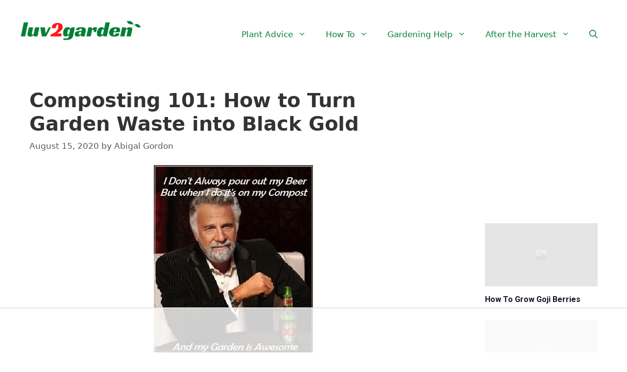

--- FILE ---
content_type: text/html; charset=utf-8
request_url: https://www.google.com/recaptcha/api2/aframe
body_size: 267
content:
<!DOCTYPE HTML><html><head><meta http-equiv="content-type" content="text/html; charset=UTF-8"></head><body><script nonce="7_djhUAS2mDDJboYm9SX_Q">/** Anti-fraud and anti-abuse applications only. See google.com/recaptcha */ try{var clients={'sodar':'https://pagead2.googlesyndication.com/pagead/sodar?'};window.addEventListener("message",function(a){try{if(a.source===window.parent){var b=JSON.parse(a.data);var c=clients[b['id']];if(c){var d=document.createElement('img');d.src=c+b['params']+'&rc='+(localStorage.getItem("rc::a")?sessionStorage.getItem("rc::b"):"");window.document.body.appendChild(d);sessionStorage.setItem("rc::e",parseInt(sessionStorage.getItem("rc::e")||0)+1);localStorage.setItem("rc::h",'1768886596044');}}}catch(b){}});window.parent.postMessage("_grecaptcha_ready", "*");}catch(b){}</script></body></html>

--- FILE ---
content_type: text/plain
request_url: https://rtb.openx.net/openrtbb/prebidjs
body_size: -221
content:
{"id":"c4f97ed9-d561-42b0-a458-23fe152ff13e","nbr":0}

--- FILE ---
content_type: text/plain
request_url: https://rtb.openx.net/openrtbb/prebidjs
body_size: -221
content:
{"id":"36227619-804a-48d9-b5f1-cbd4d9be2429","nbr":0}

--- FILE ---
content_type: text/plain
request_url: https://rtb.openx.net/openrtbb/prebidjs
body_size: -221
content:
{"id":"85ea42dd-bba1-4f9a-bf9b-14540e5c9a52","nbr":0}

--- FILE ---
content_type: text/plain
request_url: https://rtb.openx.net/openrtbb/prebidjs
body_size: -221
content:
{"id":"a7f51c6d-8ba7-4237-a2e3-05f8c0e30933","nbr":0}

--- FILE ---
content_type: text/plain; charset=utf-8
request_url: https://ads.adthrive.com/http-api/cv2
body_size: 11129
content:
{"om":["004f7497-bbae-4b72-9707-51f534639fb2","00eoh6e0","00xbjwwl","014fd2e7-8aef-4866-9443-bae47641853f","08qi6o59","0929nj63","0FNiGn--56E","0aab97b3-f144-42ab-a128-13bf935e5234","0av741zl","0b0m8l4f","0eb18d36-de50-4b62-b383-9f60cfe37b92","0eeedb22-ce59-473e-87a1-13216b486a76","0eionfk5","0hly8ynw","0iyi1awv","0n7jwr7m","0sm4lr19","1","10011/355d8eb1e51764705401abeb3e81c794","10011/6d6f4081f445bfe6dd30563fe3476ab4","10011/78f59e0342810a3367e98b35097ad37c","10011/8b27c31a5a670fa1f1bbaf67c61def2e","10011/ba9f11025c980a17f6936d2888902e29","1011_302_56651539","1011_302_56651755","1011_302_57055506","1011_302_57055686","1028_8728253","10310289136970_462091245","10310289136970_462613276","10310289136970_462615644","10310289136970_462793306","10310289136970_491345701","10310289136970_577824612","10310289136970_579599725","10310289136970_594352012","10797905","10ua7afe","11142692","11212184","11421740","11509227","11560071","11592031","1185:1610326628","1185:1610326728","11896988","11928168","11928172","11928173","11928174","11999803","11f5e6d1-cbc3-46d9-8a02-3cc2d770e090","12010080","12010084","12010088","12151247","12219633","12310204638_702286709","124684_178","124843_8","124844_21","124848_7","12837805","12837806","12850755","12850756","12_74_18107025","12_74_18107078","12_74_18107088","14xoyqyz","15e133f3-ea9c-49fa-ba72-9a21e0acbc6e","1606221","1610326628","1610326728","1611092","16_462615644","16x7UEIxQu8","17_24632116","17_24683312","17_24767217","17_24767234","17_24767245","17_24767248","17_24767538","184c4388-e8da-4e26-9e5d-e0a90c35c30b","1891/84812","1891/84813","1891/84814","19751599-df47-4898-8ff1-e6bd36207ac7","1a3f862f-25ef-4f30-ac24-cf1f71a011e3","1ee74615-e3a3-42bf-a363-5dba028d8dea","1h7yhpl7","1kpjxj5u","1ktgrre1","1zjn1epv","202430_200_EAAYACog7t9UKc5iyzOXBU.xMcbVRrAuHeIU5IyS9qdlP9IeJGUyBMfW1N0_","202430_200_EAAYACogIm3jX30jHExW.LZiMVanc.j-uV7dHZ7rh4K3PRdSnOAyBBuRK60_","202d4qe7","20421090_200_EAAYACogyy0RzHbkTBh30TNsrxZR28Ohi-3ey2rLnbQlrDDSVmQyBCEE070_","204e47c6-7d14-4a92-aa48-6c67b04fcd56","206_501281","206_549410","206_551337","2132:45737946","2132:45871980","2132:45999649","2132:46036511","2132:46036624","2132:46038959","2132:46039823","2132:46039894","2132:46039901","213468b0-4b14-4175-8bba-bd9aa972007f","2149:12147059","2149:12151096","2149:12156461","2179:587183202622605216","2179:589289985696794383","222tsaq1","2249:581439030","2249:593249662","2249:650628516","2249:650628539","2249:664731943","2249:674673753","2249:691910064","2249:703064761","2249:703065941","2249:703670433","2249:704085924","2307:00xbjwwl","2307:02fvliub","2307:0b0m8l4f","2307:0r31j41j","2307:0uyv1734","2307:222tsaq1","2307:28u7c6ez","2307:2gev4xcy","2307:3ql09rl9","2307:43jaxpr7","2307:4qxmmgd2","2307:4sgewasf","2307:4yevyu88","2307:74scwdnj","2307:794di3me","2307:7dilm6gm","2307:7ztkjhgq","2307:8linfb0q","2307:96srbype","2307:9925w9vu","2307:9nex8xyd","2307:9t6gmxuz","2307:a566o9hb","2307:a7w365s6","2307:a7wye4jw","2307:a90208mb","2307:b5e77p2y","2307:bjbhu0bk","2307:bkkzvxfz","2307:c1hsjx06","2307:c7mn7oi0","2307:cv2huqwc","2307:ddoadio1","2307:dif1fgsg","2307:ekv63n6v","2307:fovbyhjn","2307:fphs0z2t","2307:g49ju19u","2307:ge4kwk32","2307:gpx7xks2","2307:gvotpm74","2307:h0cw921b","2307:hf9ak5dg","2307:jci9uj40","2307:jd035jgw","2307:jq895ajv","2307:k28x0smd","2307:khogx1r1","2307:kniwm2we","2307:mit1sryf","2307:nf4ziu0j","2307:nv0uqrqm","2307:ouycdkmq","2307:plth4l1a","2307:qchclse2","2307:ralux098","2307:sr32zoh8","2307:u7pifvgm","2307:uwki9k9h","2307:vb16gyzb","2307:vkqnyng8","2307:vu2gu176","2307:w15c67ad","2307:wt0wmo2s","2307:xal6oe9q","2307:xm7xmowz","2307:yax1p4v9","23786257","2409_15064_70_85445183","2409_15064_70_85445193","2409_15064_70_85807320","2409_15064_70_85807343","2409_15064_70_85808987","2409_15064_70_85809046","2409_15064_70_85809052","2409_25495_176_CR52092918","2409_25495_176_CR52092921","2409_25495_176_CR52092922","2409_25495_176_CR52092923","2409_25495_176_CR52092954","2409_25495_176_CR52092956","2409_25495_176_CR52092957","2409_25495_176_CR52092958","2409_25495_176_CR52092959","2409_25495_176_CR52150651","2409_25495_176_CR52153848","2409_25495_176_CR52153849","2409_25495_176_CR52175340","2409_25495_176_CR52178314","2409_25495_176_CR52178315","2409_25495_176_CR52178316","2409_25495_176_CR52186411","2409_25495_176_CR52188001","244441761","246638579","25_0l51bbpm","25_52qaclee","25_53v6aquw","25_87z6cimm","25_sgaw7i5o","25_utberk8n","25_xz6af56d","25_yoxk5hs5","262594","2676:85402402","2676:85480675","2676:85480800","2676:85480809","2676:85690531","2676:85702047","2676:85807294","2676:85807301","2676:85807307","2676:85807308","2676:85807309","2676:85807320","2676:85807326","2676:85807340","2676:85807343","2676:85807351","2676:86082727","2676:86083195","2676:86410691","2676:86411021","2676:86434211","2676:86434529","2676:86434563","2676:86689323","2676:86689344","2676:86698157","2676:86894914","2711_15051_12151096","2711_64_11999803","2715_9888_262594","2715_9888_501281","2715_9888_521168","2715_9888_551337","2715_9888_554841","2760:176_CR52092956","2760:176_CR52092957","2760:176_CR52150651","2760:176_CR52153849","2760:176_CR52175340","2760:176_CR52186411","28925636","28929686","28933536","28u7c6ez","29102835","29402249","29414696","29414711","29456320","29_695879898","29_695879935","2_206_554478","2cadd72a-6138-484a-86fc-07acbccf4424","2f8e1ad6-4a65-481c-993d-275223866873","2f954dc5-f120-4a91-82b8-0a5455f36c8a","2gev4xcy","2hdl0sv1","2mokbgft","2tAlke8JLD8Img5YutVv","2yor97dj","2zip0r12","306_23391296","308_125203_15","308_125204_11","31334462","3214a05f-2446-482b-aa78-0d3857f20584","32j56hnc","3335_25247_700109379","3335_25247_700109389","3335_25247_700109391","33419362","33605023","33627671","33639785","33865078","34182009","3490:CR52058082","3490:CR52092918","3490:CR52092921","3490:CR52092923","3490:CR52175339","3490:CR52175340","3490:CR52178314","3490:CR52178315","3490:CR52178316","3490:CR52186411","3490:CR52212688","3490:CR52223710","3490:CR52223725","3658_104255_k28x0smd","3658_136236_fphs0z2t","3658_15032_7ztkjhgq","3658_15032_bkkzvxfz","3658_15106_jfh85vr4","3658_15193_x3nl5llg","3658_582283_vkqnyng8","3658_608718_fovbyhjn","3658_87236_xal6oe9q","3658_87799_c7mn7oi0","3658_87799_jq895ajv","36_46_11421707","3702_139777_24765466","3702_139777_24765468","3702_139777_24765477","3702_139777_24765484","3702_139777_24765531","3702_139777_24765534","3702_139777_24765537","381513943572","381846714","39385380","3LMBEkP-wis","3c6f103e-e816-49b2-bf25-d49226f8c5d3","3c98af74-eafe-459e-a588-4a91d722ac49","3gmymj0g","3ql09rl9","3tkh4kx1","4083IP31KS13kontrolfreek_f956c","408698505","409_192548","409_192565","409_216326","409_216364","409_216366","409_216383","409_216384","409_216386","409_216396","409_216406","409_216416","409_216504","409_220169","409_220334","409_220336","409_220338","409_220364","409_220369","409_223588","409_223589","409_223597","409_223599","409_225978","409_225982","409_225987","409_225988","409_225990","409_225992","409_226314","409_226321","409_226322","409_226326","409_226330","409_226342","409_226346","409_226352","409_226361","409_226362","409_226364","409_226366","409_226370","409_226372","409_226376","409_226377","409_227223","409_227224","409_227226","409_227239","409_228054","409_228055","409_228059","409_228060","409_228064","409_228077","409_228349","409_228350","409_228351","409_228354","409_228356","409_228362","409_228370","409_228373","409_228378","409_228381","409_230713","409_230714","409_230717","409_230718","409_230726","409_230727","409_230737","409_230738","41692aad-bea3-4a9a-9e0d-40ceeb489117","42231876","42569692","42f9a405-dfc9-45dd-b424-23022e30b53e","43919974","43919984","43919985","43919986","439246469228","43a7ptxe","43ij8vfd","43jaxpr7","44023623","444361067","45871980","458901553568","46039087","462613276","4714_18819_O2MUFYO2EVF3HICS47HE4T","47192068","4771_74438_1610300513","47745534","47869802","481703827","485027845327","48574716","48579735","48594493","48629971","48877306","49039749","49064328","4941618","4947806","4972640","49869013","49869015","49869046","49nvlv5f","4ae5b8aa-7d5b-4bd2-96e6-7392288b4e1c","4aqwokyz","4c224f89-6b94-4962-b690-eed3c64b5efb","4fk9nxse","4qxmmgd2","4sgewasf","4yevyu88","501281","501420","50479792","51372397","516_70_86894912","516_70_86894914","521168","521_425_203499","521_425_203500","521_425_203501","521_425_203504","521_425_203505","521_425_203506","521_425_203508","521_425_203509","521_425_203514","521_425_203515","521_425_203516","521_425_203517","521_425_203518","521_425_203525","521_425_203526","521_425_203529","521_425_203535","521_425_203536","521_425_203542","521_425_203543","521_425_203608","521_425_203611","521_425_203614","521_425_203615","521_425_203617","521_425_203618","521_425_203621","521_425_203623","521_425_203627","521_425_203629","521_425_203631","521_425_203632","521_425_203633","521_425_203634","521_425_203635","521_425_203657","521_425_203659","521_425_203669","521_425_203671","521_425_203675","521_425_203677","521_425_203680","521_425_203681","521_425_203683","521_425_203684","521_425_203686","521_425_203689","521_425_203692","521_425_203693","521_425_203695","521_425_203698","521_425_203700","521_425_203702","521_425_203703","521_425_203706","521_425_203708","521_425_203712","521_425_203714","521_425_203715","521_425_203723","521_425_203728","521_425_203729","521_425_203730","521_425_203731","521_425_203732","521_425_203733","521_425_203736","521_425_203740","521_425_203741","521_425_203742","521_425_203744","521_425_203745","521_425_203863","521_425_203864","521_425_203867","521_425_203868","521_425_203877","521_425_203878","521_425_203879","521_425_203880","521_425_203882","521_425_203884","521_425_203885","521_425_203887","521_425_203892","521_425_203893","521_425_203897","521_425_203898","521_425_203899","521_425_203900","521_425_203901","521_425_203905","521_425_203908","521_425_203909","521_425_203912","521_425_203917","521_425_203918","521_425_203921","521_425_203924","521_425_203928","521_425_203929","521_425_203932","521_425_203934","521_425_203936","521_425_203937","521_425_203938","521_425_203939","521_425_203940","521_425_203946","521_425_203947","521_425_203948","521_425_203950","521_425_203952","521_425_203956","521_425_203965","521_425_203970","521_425_203973","521_425_203975","521_425_203976","521_425_203980","521_425_203981","521_425_203982","52322104","52823916","529116283156","529116283159","5316_139700_fa236cca-ca9a-4bf2-9378-bb88660c2c0e","53osz248","53v6aquw","542854698","54424044","54779847","54779856","54779873","55092222","5510:6mj57yc0","5510:7ztkjhgq","5510:cymho2zs","5510:jfh85vr4","5510:kecbwzbd","5510:ouycdkmq","5510:quk7w53j","5510:t393g7ye","5510:x3nl5llg","55116643","553458","553781221","553781814","553799","554462","554470","554841","55633528","5563_66529_OADD2.10239402530587_1GDQ9HISWK1V8GZD7","5563_66529_OADD2.1316115555006019_1AQHLLNGQBND5SG","5563_66529_OADD2.1323812136496810_1J7WNW64SJ0NI1B","5563_66529_OADD2.1323812136498330_14H1GRWC8VKK7WM","5563_66529_OADD2.1324911647936571_1LSIB1P9G0X5U4M","5563_66529_OADD2.1326011159790380_1WMLD4HUE15VG23","5563_66529_OADD2.1326011159790428_1XQ974XJWSM50H9","5563_66529_OADD2.1327110671252253_1GA0WX2XBLZBQQE","5563_66529_OADD2.1327110671252269_1DZ6YQJRAO9RZV1","5563_66529_OADD2.7284328140866_1BGO6DQ8INGGSEA5YJ","5563_66529_OADD2.7284328140867_1QMTXCF8RUAKUSV9ZP","5563_66529_OADD2.7284328163393_196P936VYRAEYC7IJY","5563_66529_OADD2.7353040902703_13KLDS4Y16XT0RE5IS","5563_66529_OADD2.7353040902704_12VHHVEFFXH8OJ4LUR","5563_66529_OADD2.7353040903008_12R0JVJY7L8LZ42RWN","5563_66529_OADD2.7353043681733_1CTKQ7RI7E0NJH0GJ0","5563_66529_OADD2.7353083169082_14CHQFJEGBEH1W68BV","5563_66529_OADD2.8108931372358_1CD32CJD81JH03VBDK","5563_66529_OAIP.1a822c5c9d55f8c9ff283b44f36f01c3","5563_66529_OAIP.7139dd6524c85e94ad15863e778f376a","5563_66529_OAIP.9fe96f79334fc85c7f4f0d4e3e948900","5563_66529_U2VhcmNoQWQjODMwMTM1NDU2MTk5MzkjMjMzNDgxMjk0MjcwODI1Ng==","55726194","557_409_216366","557_409_216394","557_409_216396","557_409_216406","557_409_216586","557_409_220139","557_409_220149","557_409_220332","557_409_220333","557_409_220334","557_409_220336","557_409_220338","557_409_220343","557_409_220344","557_409_220346","557_409_220348","557_409_220352","557_409_220354","557_409_220364","557_409_220366","557_409_220368","557_409_223589","557_409_223599","557_409_225988","557_409_226311","557_409_226312","557_409_228054","557_409_228055","557_409_228057","557_409_228059","557_409_228064","557_409_228065","557_409_228074","557_409_228077","557_409_228105","557_409_228115","557_409_228349","557_409_228351","557_409_228354","557_409_228363","557_409_230714","557_409_230718","557_409_235268","55826909","55898141","558_93_2mokbgft","558_93_96srbype","558_93_rk5pkdan","55965333","5604da0d-91f0-4f37-89cc-338a14d0544a","5626536529","5626560399","56341213","5636:12023787","5636:12023788","5636:12023789","56635908","56635955","567_269_2:3528:19843:32507","5726507783","5726594343","583652883178231326","587183202622605216","58d57fc0-e49a-4b3c-94b1-ad70469200e4","59664236","59751535","59873208","59873222","59873223","59873224","59873230","5a298uirdnp","5b257797-73df-46c8-867d-9050d25a0309","5e65c344-d31c-4f6f-b8b0-ac135bcad6c6","5ec51167-822d-477c-bacb-a5e89f437678","5nes216g","5sfc9ja1","6026534329","6026574625","6026576471","60360546","60480462","60618611","609577512","60f5a06w","61082324","61085224","61174500","61210719","613344ix","61456734","61900466","61916211","61916223","61916225","61916229","61916233","61926845","61932920","61932925","61932933","61932957","61945704","61949616","62020288","62217768","6226500969","6226505231","6226522291","6226534255","62494936","62534775","62667314","62667320","627309156","627309159","627506494","62785693","62799585","628015148","628086965","628153053","628222860","628223277","628360579","628360582","628444259","628444349","628444433","628444439","628456310","628456313","628456379","628622163","628622166","628622169","628622172","628622241","628622244","628622247","628622250","628683371","628687043","628687157","628687460","628687463","628803013","628841673","628990952","629007394","629009180","629167998","629168001","629168010","629168565","629171196","629171202","629234167","629255550","629350437","62946734","62946736","62946743","62946748","62946751","629488423","629525205","62977072","62980383","62980385","62981075","629817930","62981822","62987257","629984747","630137823","63047267","635fc2c5-8f51-460f-b9af-76ec409ee0fb","6365_61796_784880263591","6365_61796_784880275657","6365_61796_785326944429","6365_61796_790184873197","6397d1ab-71f3-4c0f-be1b-e0aa7619e9d2","640917082","651637446","651637459","651637461","651637462","652348590","652348592","652811546","6547_67916_4o53P5YuNi9xBrhVgfw3","6547_67916_57GwwabjszeYXUq9E7mW","6547_67916_6YZZnNn0gn28KWzA0mQc","6547_67916_72BYsYjB0U3HoSBhlIS0","6547_67916_KExzLR3l6Y6g5uAT5s8N","6547_67916_LhmLDeHAy68rLmUNoj1E","6547_67916_S5ULKZlb9k6uizoQCvVL","6547_67916_SzPPODHFRM0Gbzs8BBMm","6547_67916_UdPluLEY0XBF6rtIfWFc","6547_67916_WH8e7xtHxAkh5lE8orDZ","6547_67916_YhPQ8Z8XRsLILcz6YAzY","6547_67916_dAYDl349LMOuA2pQ6y48","6547_67916_fR8rdQp8geqV1ZiLKUbH","6547_67916_tpg7lHGLzwy1G5qHFpza","6547_67916_uIzitrQA0oAmnM0iuJdK","6547_67916_vhQObFKEE5o0wofhYsHK","6547_67916_zaYeDX5gvolq7YrNU0bS","659216891404","659713728691","663fb99c-165a-40ed-b4be-dff2f5d512d0","670_9916_491345701","673375558002","680_99480_685190804","680_99480_695879875","680_99480_700109379","680_99480_700109391","68326a50-bb6d-4fda-b062-facd047f3b1f","683dfd84-2254-49b3-b9c8-21a99512d436","687541009","688070999","688078501","690_99485_1610326628","690_99485_1610326728","692192753","695879875","695879895","695879898","695879922","696314600","696332890","696496012","697081396","697189859","697189924","697189927","697189959","697189960","697189991","697189993","697190006","697190007","697190010","697190012","697190041","697190050","697190052","697199588","697199614","697525780","697525781","697525791","697525793","697525805","697525824","697876985","697876986","697876994","697876998","697876999","697877001","698245753","699812344","699812857","699813340","699824707","699965005","69d44eb9-13b8-42b8-93a2-c7ee323305b6","6bed71b1-094b-4edb-a757-d72c5f0a2fcc","6c5688bb-36e7-4a80-8ba0-9e64b9fd484e","6hye09n0","6mj57yc0","6mrds7pc","6p39oadw","6qy0hs97","6vk2t4x3","700109389","700109391","700109399","701082828","701276081","701278088","702397981","702423494","702759138","704475727","70_86739584","719367647699","724272994705","725271087996","725271125718","725307709636","725307736711","727bcaf1-9fef-49b9-b31b-be764d6bfd4c","72b58b26-9046-4929-b688-9a7c5adc14f4","7354_111700_86509222","7354_111700_86509226","7354_111700_86509959","7354_138543_82286760","7354_138543_85445129","7354_138543_85445160","7354_138543_85445161","7354_138543_85445175","7354_138543_85445179","7354_138543_85445183","7354_138543_85445206","7354_138543_85445211","7354_138543_85807305","7354_138543_85807307","7354_138543_85807308","7354_138543_85807309","7354_138543_85807320","7354_138543_85807336","7354_138543_85807343","7354_138543_85807351","7354_138543_85808977","7354_138543_85808988","7354_138543_85809006","7354_138543_85809007","7354_138543_85809016","7354_138543_85809022","7354_138543_85809040","7354_138543_85809046","7354_138543_85809050","7354_138543_85809113","7354_138543_85809121","7354_138543_86470656","7354_217088_85672723","7354_217088_86434096","7354_217088_86434787","7354_229128_77905435","7354_229128_86128400","746011608948","74_462792722","74_491345434","74f2f7a8-284d-4b0f-bf57-b3111b23daf8","76215507-f20d-4bc8-b1e7-e2b1f45816f9","771778024763","7732580","777388302635","778239775123","785325848871","788553223654","788553223663","79096170","793053395896","793266583179","793266622530","79482221","794di3me","7969_149355_45595978","7969_149355_45737946","7969_149355_45871980","7969_149355_45875343","7969_149355_45999649","7969_149355_46036624","798c1d86-8b10-4efc-aee9-824568f0045f","7cmeqmw8","7fc6xgyo","7i30xyr5","7nnanojy","7pmot6qj","7qIE6HPltrY","7vlmjnq0","7x8f326o","7xb3th35","80070335","80070342","80072827","80072862","8152859","8152878","8152879","8172728","821i184r","82286760","82286768","828b90b6-f636-4cf9-8cb6-224864a1b3a1","8341_230731_591283456202345442","83443869","83446625","83447296","8520092","85402283","85704659","85_1096iq141cr3066.0e582e29","85e7887e-deb3-495f-ab8f-c168b104ec95","8619ac2c-b338-4e1c-aefe-57c3308a3dd6","86434563","86434787","86470584","86470587","86509229","86509753","86509956","86509958","86509959","86526851-5585-4d78-a061-ad65b6cb4588","86621362","86621426","86621450","86621451","86739584","86888335","86888338","8eff3d92-8f30-4aa1-9606-ddc1ba2db38b","8hezw6rl","8i63s069","8linfb0q","8orkh93v","8w4klwi4","9057/0328842c8f1d017570ede5c97267f40d","9057/0da634e56b4dee1eb149a27fcef83898","9057/211d1f0fa71d1a58cabee51f2180e38f","90_12219634","90_12552070","90_12850756","96srbype","97298fzsz2a","97_8152859","97_8152878","97_8152885","9899279b-73fd-42e4-ae0f-1ba1ba22d1ee","98xzy0ek","9925w9vu","99b124ca-3b34-4ac2-bca8-cbab08bd408a","99ee4844-ef95-4b63-910d-a27ec17e14d5","9Z4uFPEnsAQ","9a9c4111-b23f-4117-a46f-6d704fbc1fc8","9ab052b3-fad2-41d4-a7ac-388df5877abc","9b5ca7ca-77e1-4c2f-85c4-7fea9dd9d910","9c974892-5b57-4350-86fd-960508de88ac","9cv2cppz","9ef21bb8-9fd3-4b3d-906c-2fc58f2b7785","9f44deff-9662-47bc-b583-4d7a151c03d2","9f93a7dc-0280-4947-8984-fcd4d28bf681","9krcxphu","9nex8xyd","9rvsrrn1","9s4tjemt","9t6gmxuz","9vj21krg","Dt9tkFgPbK0","F9Qm1g4anuk","FC8Gv9lZIb0","GKZoA5MGrEJLSQ0Uj96J","J0oHAwAc5lQ","Ku_uLZnTchg","M2E0EqQEzu0","MjdJ1Y9kY34","YM34v0D1p1g","YlnVIl2d84o","_P-zIIc5ugE","a0oxacu8","a1m9wazh","a566o9hb","a7270271-d574-4ced-a5ce-9de708dd1ed3","a7w365s6","a7wye4jw","a82d0819-848a-429d-9633-5934264ad841","aa3ab9d9-e649-4c1a-9943-427decf62a4a","aab5b844-5ac1-4d0e-add3-234948cc8ee1","abhu2o6t","acl5gnm9","af7b6ca0-6fdb-4d6a-984a-b3dae87bd570","ajbyfzx8","ascierwp","av2r20gs","axw5pt53","b41rck4a","b5456145-3623-4f38-aac0-9df69eea47c9","b5e77p2y","b68c19c9-de03-49a0-b16c-b696a3b51ccf","b7f3f909-4c2b-4e65-8704-5aee7b709f6e","b90cwbcd","bc538165-a39c-4916-88ed-24db6d64979f","bc66e2c8-3321-4e99-8ff9-634d9276e142","be4hm1i2","bea1a794-777a-4c75-8d85-c3262cb8df22","bee50af1-a12b-46c8-8a66-a8d8e1ab3011","bhcgvwxj","bj4kmsd6","bn278v80","bnpe74hh","bpwmigtk","bu0fzuks","bvhq38fl","bwwbm3ch","c-Mh5kLIzow","c1dt8zmk","c1hsjx06","c1u7ixf4","c22985uv8cd","c25uv8cd","c2d7ypnt","c3dhicuk","c75hp4ji","c7mn7oi0","cd291e67-b672-4e8c-86ed-90faa7243e54","cd40m5wq","cegbqxs1","cfcfbe31-1933-4027-9372-46b62a5e5965","cpn7gwek","cqant14y","cr-4dajtwgmubxe","cr-7vrltzuwubwe","cr-8ku72n5v39rgv2","cr-98ru5j2tu9xg","cr-98ru5j2tubxf","cr-98txxk5qu9xg","cr-98xywk4vu8rm","cr-98xywk4vu9xg","cr-98xywk4vubxf","cr-9hxzbqc08jrgv2","cr-Bitc7n_p9iw__vat__49i_k_6v6_h_jce2vj5h_9v3kalhnq","cr-Bitc7n_p9iw__vat__49i_k_6v6_h_jce2vj5h_PxWzTvgmq","cr-Bitc7n_p9iw__vat__49i_k_6v6_h_jce2vj5h_Sky0Cdjrj","cr-Bitc7n_p9iw__vat__49i_k_6v6_h_jce2vj5h_buspHgokm","cr-a9s2xf0uubwj","cr-a9s2xf8vubwj","cr-aavwye0wubwj","cr-aavwye1pubwj","cr-aawz2m6wubwj","cr-aawz3f2tubwj","cr-aawz3f3qubwj","cr-aawz3f4qubwj","cr-ccrzxi5tx7tmu","cr-etupep94u9vd","cr-f6puwm2w27tf1","cr-f6puwm2x27tf1","cr-f6puwm2yw7tf1","cr-g7wv3g0qvft","cr-h6q46o706lrgv2","cr-j608wonbuatj","cr-lg354l2uvergv2","cr-rwx21nikuatj","cr-sk1vaer4ubwe","cr-szdnmz9guatj","cr-vu0tbhteubwe","cr-wm8psj6gu9vd","cr-yow2qpavubxe","cr223-dcpt4d8p27tm2","cr223-dcpt4d8q07tm2","cr223-dcptwd6vy7tm2","cr223-dcptwfzxv7tm2","cv2982huqwc","cv2huqwc","cymho2zs","czl1nqo6","czt3qxxp","d3zq3rdc","d4188e59-cc7b-4d9d-bcba-36a215d8a8a0","d8298ijy7f2","d8ijy7f2","d8xpzwgq","d936d994-f487-4d99-aed2-60451b4cc292","dae9b63d-ff65-42bb-9c62-f9a2bfef5dd3","dbd80329-5344-4dfc-a9d9-4d0dee1a40b4","dc9iz3n6","ddoadio1","de66hk0y","dea7uaiq","deac4163-9718-4696-9de2-29bc7e35195f","dfa2eb73-04f6-4a04-a8f2-fd6d2343aa30","dft15s69","dg2WmFvzosE","dif1fgsg","dpjydwun","dwghal43","e0009d17-129e-4648-9927-d324f44ce255","e0adc64a-5113-44b1-8fb8-129b85d08526","e0h7s0q1","e29bb975-3160-4b63-ac19-35bb7176d765","e2c76his","e406ilcq","e4zt08h4","e88b4c5f-1f18-418c-8b16-e8c8f17c5552","eb9vjo1r","ec2213da-74d6-4d6e-826a-e89b2abfffae","eiqtrsdn","ekocpzhh","ekv63n6v","f1fb8f36-54a4-4e75-b41d-5ba189761520","f3craufm","f46gq7cs","f8adcfeb-c7be-4091-ae34-954d4ef962b9","faia6gj7","fcn2zae1","fdujxvyb","feueU8m1y4Y","fmmrtnw7","fo298vbyhjn","fo6td3w5","fovbyhjn","fp298hs0z2t","fphs0z2t","g33ctchk","g49ju19u","g4iapksj","g529811rwow","g5egxitt","g6418f73","g749lgab","ge2984kwk32","ge4000vb","ge4kwk32","gis95x88","gp298x7xks2","gpx7xks2","gsez3kpt","gz4rhFvM7MY","h0cw921b","h0zwvskc","hPuTdMDQS5M","hc3zwvmz","hdu7gmx1","heb21q1u","heyp82hb","hf9ak5dg","hqz7anxg","hzonbdnu","i1gs57kc","i2aglcoy","i3i05vpz","i729876wjt4","i776wjt4","i7sov9ry","i8q65k6g","iaqttatc","ir7orip8","itaqmlds","iu298ueobqd","iw3id10l","j4r0agpc","jci9uj40","jd035jgw","jfh85vr4","jonxsolf","jq298895ajv","jq895ajv","jr169syq","jsu57unw","jx298rvgonh","k10y9mz2","k28x0smd","k4i0qcx1","kecbwzbd","kk5768bd","klqiditz","kns32sql","kpqczbyg","ksrdc5dk","kv2blzf2","kwb8iur1","kxcowe3b","ky0y4b7y","l04ojb5z","l45j4icj","lc408s2k","ldv3iy6n","lmkhu9q3","lqik9cb3","ltgwjglo","lu0m1szw","lu2980m1szw","m3wzasds","mdpq40jh","min949in","miviblrd","mk19vci9","mmr74uc4","mne39gsk","mnzinbrt","ms298spibow","msspibow","mtsc0nih","mwwkdj9h","nativetouch-32507","nbvrcj42","np9yfx64","nrlkfmof","nrs1hc5n","nv0uqrqm","nv5uhf1y","o5xj653n","oe31iwxh","ofoon6ir","ok298em47bb","okem47bb","ot91zbhz","ouycdkmq","oxs5exf6","oy3b9yzx","oz2983ry6sr","oz3ry6sr","ozdii3rw","pefxr7k2","pi6u4hm4","pl298th4l1a","plth4l1a","pr3rk44v","prcz3msg","pte4wl23","q0nt8p8d","q9I-eRux9vU","q9plh3qd","qM1pWMu_Q2s","qaoxvuy4","qbnLmOq5mpE","qffuo3l3","qjinld2m","qqj2iqh7","qqvgscdx","qts6c5p3","quk7w53j","qxyinqse","r3298co354x","r3co354x","r8esj0oh","ralux098","rk5pkdan","rkqjm0j1","rmttmrq8","rr8j1gh9","rrlikvt1","rue4ecys","rup4bwce","rxj4b6nw","s2ahu2ae","s42om3j4","s6pbymn9","s9kmbxbp","scpvMntwtuw","sdodmuod","sgaw7i5o","sk4ge5lf","soyitx9g","sslkianq","t2dlmwva","t393g7ye","t4zab46q","t58zjs8i","t5kb9pme","t79r9pdb","ta3n09df","tp444w6e","try1d6ob","tsf8xzNEHyI","ttvuqq7b","tvhhxsdx","u3i8n6ef","u7pifvgm","uhebin5g","uq0uwbbh","usle8ijx","ut42112berk8n","utberk8n","uwki9k9h","v9k6m2b0","vbivoyo6","vettgmlh","vf42112vpfnp8","vk298qnyng8","vkqnyng8","vl2j938k","vu8587rh","w15c67ad","w9lu3v5o","wFBPTWkXhX8","we42112lmnreq","wgs30pcg","wix9gxm5","wk8exctl","wn2a3vit","wt0wmo2s","wt2980wmo2s","x3nl5llg","x420t9me","x59pvthe","xafmw0z6","xdaezn6y","xe7etvhg","xgjdt26g","xgzzblzl","xhcpnehk","xjq9sbpc","xm7xmowz","xtxa8s2d","xwhet1qh","xz9ajlkq","y51tr986","ya298x1p4v9","yax1p4v9","yb3slma4","yl9likui","yo6tydde","yq5t5meg","yy10h45c","z68m148x","z9yv3kpl","zfexqyi5","zmri9v9c","zpm9ltrh","zu18zf5y","zvdz58bk","7979132","7979135"],"pmp":[],"adomains":["1md.org","a4g.com","about.bugmd.com","acelauncher.com","adameve.com","adelion.com","adp3.net","advenuedsp.com","aibidauction.com","aibidsrv.com","akusoli.com","allofmpls.org","arkeero.net","ato.mx","avazutracking.net","avid-ad-server.com","avid-adserver.com","avidadserver.com","aztracking.net","bc-sys.com","bcc-ads.com","bidderrtb.com","bidscube.com","bizzclick.com","bkserving.com","bksn.se","brightmountainads.com","bucksense.io","bugmd.com","ca.iqos.com","capitaloneshopping.com","cdn.dsptr.com","clarifion.com","clean.peebuster.com","cotosen.com","cs.money","cwkuki.com","dallasnews.com","dcntr-ads.com","decenterads.com","derila-ergo.com","dhgate.com","dhs.gov","digitaladsystems.com","displate.com","doyour.bid","dspbox.io","envisionx.co","ezmob.com","fla-keys.com","fmlabsonline.com","g123.jp","g2trk.com","gadgetslaboratory.com","gadmobe.com","getbugmd.com","goodtoknowthis.com","gov.il","grosvenorcasinos.com","guard.io","hero-wars.com","holts.com","howto5.io","http://bookstofilm.com/","http://countingmypennies.com/","http://fabpop.net/","http://folkaly.com/","http://gameswaka.com/","http://gowdr.com/","http://gratefulfinance.com/","http://outliermodel.com/","http://profitor.com/","http://tenfactorialrocks.com/","http://vovviral.com/","https://instantbuzz.net/","https://www.royalcaribbean.com/","ice.gov","imprdom.com","justanswer.com","liverrenew.com","longhornsnuff.com","lovehoney.com","lowerjointpain.com","lymphsystemsupport.com","meccabingo.com","media-servers.net","medimops.de","miniretornaveis.com","mobuppsrtb.com","motionspots.com","mygrizzly.com","myiq.com","myrocky.ca","national-lottery.co.uk","nbliver360.com","ndc.ajillionmax.com","nibblr-ai.com","niutux.com","nordicspirit.co.uk","notify.nuviad.com","notify.oxonux.com","own-imp.vrtzads.com","paperela.com","paradisestays.site","parasiterelief.com","peta.org","pfm.ninja","photoshelter.com","pixel.metanetwork.mobi","pixel.valo.ai","plannedparenthood.org","plf1.net","plt7.com","pltfrm.click","printwithwave.co","privacymodeweb.com","rangeusa.com","readywind.com","reklambids.com","ri.psdwc.com","royalcaribbean.com","royalcaribbean.com.au","rtb-adeclipse.io","rtb-direct.com","rtb.adx1.com","rtb.kds.media","rtb.reklambid.com","rtb.reklamdsp.com","rtb.rklmstr.com","rtbadtrading.com","rtbsbengine.com","rtbtradein.com","saba.com.mx","safevirus.info","securevid.co","seedtag.com","servedby.revive-adserver.net","shift.com","simple.life","smrt-view.com","swissklip.com","taboola.com","tel-aviv.gov.il","temu.com","theoceanac.com","track-bid.com","trackingintegral.com","trading-rtbg.com","trkbid.com","truthfinder.com","unoadsrv.com","usconcealedcarry.com","uuidksinc.net","vabilitytech.com","vashoot.com","vegogarden.com","viewtemplates.com","votervoice.net","vuse.com","waardex.com","wapstart.ru","wayvia.com","wdc.go2trk.com","weareplannedparenthood.org","webtradingspot.com","www.royalcaribbean.com","xapads.com","xiaflex.com","yourchamilia.com"]}

--- FILE ---
content_type: text/plain
request_url: https://rtb.openx.net/openrtbb/prebidjs
body_size: -221
content:
{"id":"a3439434-ae9d-410d-b79e-6daa0241a74d","nbr":0}

--- FILE ---
content_type: text/plain
request_url: https://rtb.openx.net/openrtbb/prebidjs
body_size: -221
content:
{"id":"fa2de184-6923-4eda-af42-aa7b5ebe52e2","nbr":0}

--- FILE ---
content_type: text/plain
request_url: https://rtb.openx.net/openrtbb/prebidjs
body_size: -221
content:
{"id":"65bc4b63-2450-4633-a686-d1f6544f5aa0","nbr":0}

--- FILE ---
content_type: text/plain
request_url: https://rtb.openx.net/openrtbb/prebidjs
body_size: -221
content:
{"id":"0f67d3d8-cae1-4c54-971d-362fce37f0d9","nbr":0}

--- FILE ---
content_type: text/plain
request_url: https://rtb.openx.net/openrtbb/prebidjs
body_size: -83
content:
{"id":"5ce09d1c-49b7-4eb6-889e-f13942ca213f","nbr":0}